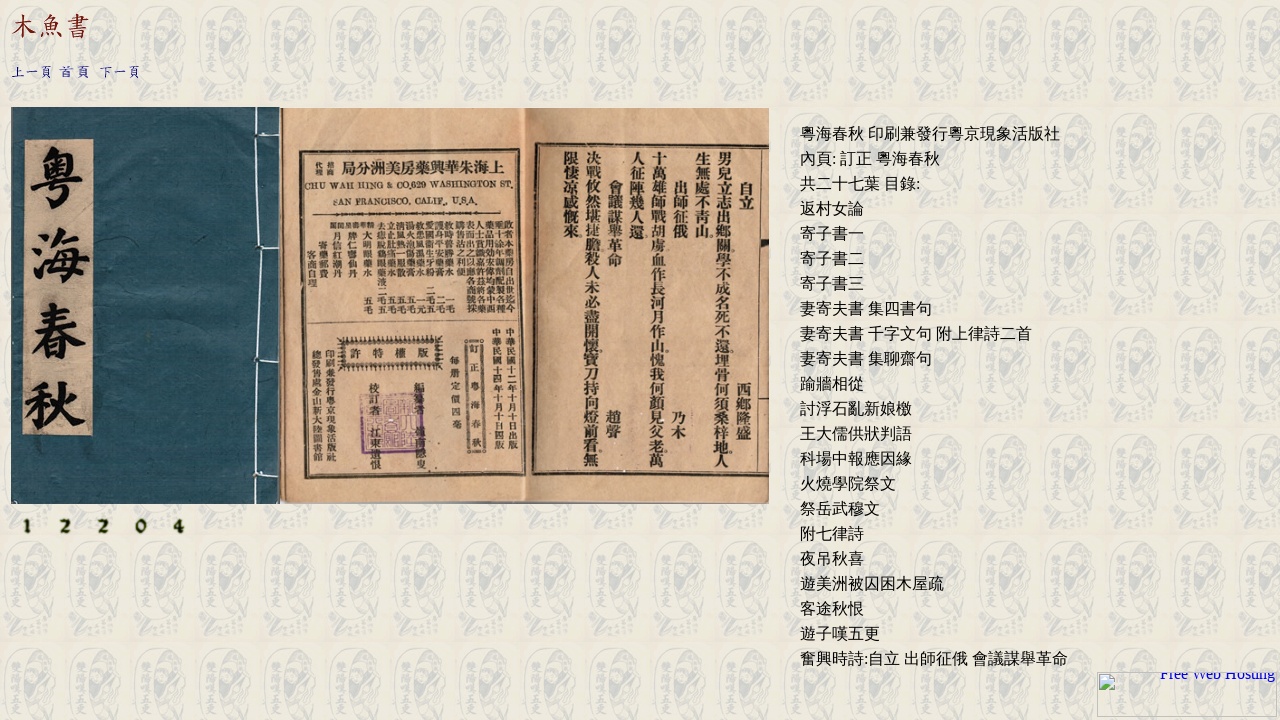

--- FILE ---
content_type: text/html
request_url: http://ktim.ueuo.com/covers/pages/covera096b_jpg.htm
body_size: 3837
content:
<!DOCTYPE html PUBLIC "-//W3C//DTD HTML 4.01 Transitional//EN">
<html>
<head>
  <meta http-equiv="Content-Type" content="text/html;charset=Big5">
  <title>mukyushu 木魚書 訂正粵海春秋 印刷兼發行粵京現象活版社 1925年</title>
</head>
<body
  style="background-color: rgb(255, 255, 255); background-image: url(../strbkgde.gif);">
<table border="0">
  <tbody>
    <tr>
      <td align="left">
      <h2><img src="../cover.gif"> </h2>
      <a href="covera094_jpg.htm"><img src="../previous.gif" width="42" height="20" border="0"></a><a href="../index.htm"><img src="../main.gif" width="42" height="20" border="0"></a>
<a href="covera096_jpg.htm"><img src="../next.gif" width="42" height="20" border="0"></a><br>
      <br>
      </td>
    </tr>
    <tr>
      <td align="center">
      <div style="text-align: center;"> <img src="../images/covera096b_jpg.jpg" width="269" height="397"><img src="../images/covera096a_jpg.jpg" width="489" height="396"><br>
      </div>
      </td>
    </tr>
  </tbody>
</table>
<div id="Layer1"
 style="position: absolute; width: 377px; height: 351px; z-index: 1; top: 121px; left: 797px;">
<table border="0" width="100%">
  <tbody>
    <tr>
      <td colspan="1">粵海春秋 印刷兼發行粵京現象活版社</td>
    </tr>
    <tr>
      <td colspan="1">內頁: 訂正 粵海春秋</td>
    </tr>
    <tr>
      <td colspan="1">共二十七葉 目錄:
      </td>
    </tr>
    <tr>
      <td colspan="1" rowspan="1" style="vertical-align: top;">返村女論
      </td>
    </tr>
    <tr>
      <td style="vertical-align: top;">寄子書一
      </td>
    </tr>
    <tr>
      <td style="vertical-align: top;">寄子書二
      </td>
    </tr>
    <tr>
      <td style="vertical-align: top;">寄子書三</td>
    </tr>
    <tr>
      <td style="vertical-align: top;">妻寄夫書 集四書句</td>
    </tr>
    <tr>
      <td style="vertical-align: top;">妻寄夫書 千字文句 附上律詩二首</td>
    </tr>
    <tr>
      <td style="vertical-align: top;">妻寄夫書 集聊齋句</td>
    </tr>
    <tr>
      <td style="vertical-align: top;">踰牆相從
      </td>
    </tr>
    <tr>
      <td style="vertical-align: top;">討浮石亂新娘檄
      </td>
    </tr>
    <tr>
      <td style="vertical-align: top;">王大儒供狀判語</td>
    </tr>
    <tr>
      <td style="vertical-align: top;">科場中報應因緣
      </td>
    </tr>
    <tr>
      <td style="vertical-align: top;">火燒學院祭文
      </td>
    </tr>
    <tr>
      <td style="vertical-align: top;">祭岳武穆文</td>
    </tr>
    <tr>
      <td style="vertical-align: top;">附七律詩</td>
    </tr>
    <tr>
      <td style="vertical-align: top;">夜吊秋喜</td>
    </tr>
    <tr>
      <td style="vertical-align: top;">遊美洲被囚困木屋疏 </td>
    </tr>
    <tr>
      <td style="vertical-align: top;">客途秋恨 </td>
    </tr>
    <tr>
      <td style="vertical-align: top;">遊子嘆五更</td>
    </tr>
    <tr>
      <td style="vertical-align: top;">奮興時詩:自立 出師征俄 會議謀舉革命</td>
    </tr>
    <tr>
      <td style="vertical-align: top;">&nbsp;      </td>
    </tr>
  </tbody>
</table>
</div>
<div id="sfcfp6fauc1b27t7xxcq41pjx7x1enlqlc1"></div>
<script type="text/javascript" src="https://counter9.stat.ovh/private/counter.js?c=fp6fauc1b27t7xxcq41pjx7x1enlqlc1&down=async" async></script>
<noscript>
<img src="https://counter9.stat.ovh/private/freecounterstat.php?c=fp6fauc1b27t7xxcq41pjx7x1enlqlc1" border="0" title="free hit counter" alt="free hit counter">
</noscript>


<div style="text-align:right;position:fixed;bottom:3px;right:3px;width:100%;z-index:999999;cursor:pointer;line-height:0;display:block;"><a target="_blank" href="https://www.freewebhostingarea.com" title="Free Web Hosting with PHP8"><img alt="Free Web Hosting" src="https://www.freewebhostingarea.com/images/poweredby.png" style="border-width: 0px;width: 180px; height: 45px; float: right;"></a></div>
</body>
</html>
